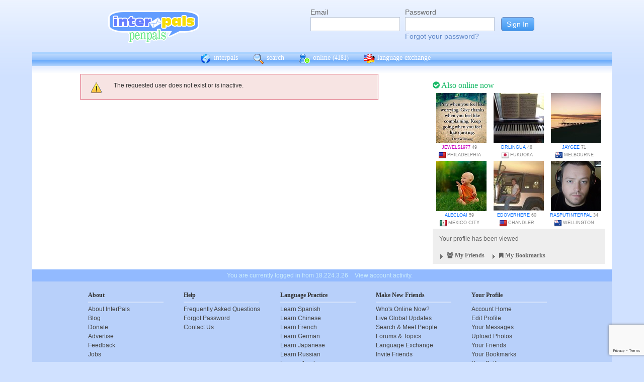

--- FILE ---
content_type: text/html; charset=utf-8
request_url: https://www.google.com/recaptcha/api2/anchor?ar=1&k=6Ldn6XYUAAAAAAkvX5N4XSTme3aMkwFq02-4vJw6&co=aHR0cHM6Ly9pbnRlcnBhbHMubmV0OjQ0Mw..&hl=en&v=PoyoqOPhxBO7pBk68S4YbpHZ&size=invisible&anchor-ms=20000&execute-ms=30000&cb=9uujfbyd9o5f
body_size: 48770
content:
<!DOCTYPE HTML><html dir="ltr" lang="en"><head><meta http-equiv="Content-Type" content="text/html; charset=UTF-8">
<meta http-equiv="X-UA-Compatible" content="IE=edge">
<title>reCAPTCHA</title>
<style type="text/css">
/* cyrillic-ext */
@font-face {
  font-family: 'Roboto';
  font-style: normal;
  font-weight: 400;
  font-stretch: 100%;
  src: url(//fonts.gstatic.com/s/roboto/v48/KFO7CnqEu92Fr1ME7kSn66aGLdTylUAMa3GUBHMdazTgWw.woff2) format('woff2');
  unicode-range: U+0460-052F, U+1C80-1C8A, U+20B4, U+2DE0-2DFF, U+A640-A69F, U+FE2E-FE2F;
}
/* cyrillic */
@font-face {
  font-family: 'Roboto';
  font-style: normal;
  font-weight: 400;
  font-stretch: 100%;
  src: url(//fonts.gstatic.com/s/roboto/v48/KFO7CnqEu92Fr1ME7kSn66aGLdTylUAMa3iUBHMdazTgWw.woff2) format('woff2');
  unicode-range: U+0301, U+0400-045F, U+0490-0491, U+04B0-04B1, U+2116;
}
/* greek-ext */
@font-face {
  font-family: 'Roboto';
  font-style: normal;
  font-weight: 400;
  font-stretch: 100%;
  src: url(//fonts.gstatic.com/s/roboto/v48/KFO7CnqEu92Fr1ME7kSn66aGLdTylUAMa3CUBHMdazTgWw.woff2) format('woff2');
  unicode-range: U+1F00-1FFF;
}
/* greek */
@font-face {
  font-family: 'Roboto';
  font-style: normal;
  font-weight: 400;
  font-stretch: 100%;
  src: url(//fonts.gstatic.com/s/roboto/v48/KFO7CnqEu92Fr1ME7kSn66aGLdTylUAMa3-UBHMdazTgWw.woff2) format('woff2');
  unicode-range: U+0370-0377, U+037A-037F, U+0384-038A, U+038C, U+038E-03A1, U+03A3-03FF;
}
/* math */
@font-face {
  font-family: 'Roboto';
  font-style: normal;
  font-weight: 400;
  font-stretch: 100%;
  src: url(//fonts.gstatic.com/s/roboto/v48/KFO7CnqEu92Fr1ME7kSn66aGLdTylUAMawCUBHMdazTgWw.woff2) format('woff2');
  unicode-range: U+0302-0303, U+0305, U+0307-0308, U+0310, U+0312, U+0315, U+031A, U+0326-0327, U+032C, U+032F-0330, U+0332-0333, U+0338, U+033A, U+0346, U+034D, U+0391-03A1, U+03A3-03A9, U+03B1-03C9, U+03D1, U+03D5-03D6, U+03F0-03F1, U+03F4-03F5, U+2016-2017, U+2034-2038, U+203C, U+2040, U+2043, U+2047, U+2050, U+2057, U+205F, U+2070-2071, U+2074-208E, U+2090-209C, U+20D0-20DC, U+20E1, U+20E5-20EF, U+2100-2112, U+2114-2115, U+2117-2121, U+2123-214F, U+2190, U+2192, U+2194-21AE, U+21B0-21E5, U+21F1-21F2, U+21F4-2211, U+2213-2214, U+2216-22FF, U+2308-230B, U+2310, U+2319, U+231C-2321, U+2336-237A, U+237C, U+2395, U+239B-23B7, U+23D0, U+23DC-23E1, U+2474-2475, U+25AF, U+25B3, U+25B7, U+25BD, U+25C1, U+25CA, U+25CC, U+25FB, U+266D-266F, U+27C0-27FF, U+2900-2AFF, U+2B0E-2B11, U+2B30-2B4C, U+2BFE, U+3030, U+FF5B, U+FF5D, U+1D400-1D7FF, U+1EE00-1EEFF;
}
/* symbols */
@font-face {
  font-family: 'Roboto';
  font-style: normal;
  font-weight: 400;
  font-stretch: 100%;
  src: url(//fonts.gstatic.com/s/roboto/v48/KFO7CnqEu92Fr1ME7kSn66aGLdTylUAMaxKUBHMdazTgWw.woff2) format('woff2');
  unicode-range: U+0001-000C, U+000E-001F, U+007F-009F, U+20DD-20E0, U+20E2-20E4, U+2150-218F, U+2190, U+2192, U+2194-2199, U+21AF, U+21E6-21F0, U+21F3, U+2218-2219, U+2299, U+22C4-22C6, U+2300-243F, U+2440-244A, U+2460-24FF, U+25A0-27BF, U+2800-28FF, U+2921-2922, U+2981, U+29BF, U+29EB, U+2B00-2BFF, U+4DC0-4DFF, U+FFF9-FFFB, U+10140-1018E, U+10190-1019C, U+101A0, U+101D0-101FD, U+102E0-102FB, U+10E60-10E7E, U+1D2C0-1D2D3, U+1D2E0-1D37F, U+1F000-1F0FF, U+1F100-1F1AD, U+1F1E6-1F1FF, U+1F30D-1F30F, U+1F315, U+1F31C, U+1F31E, U+1F320-1F32C, U+1F336, U+1F378, U+1F37D, U+1F382, U+1F393-1F39F, U+1F3A7-1F3A8, U+1F3AC-1F3AF, U+1F3C2, U+1F3C4-1F3C6, U+1F3CA-1F3CE, U+1F3D4-1F3E0, U+1F3ED, U+1F3F1-1F3F3, U+1F3F5-1F3F7, U+1F408, U+1F415, U+1F41F, U+1F426, U+1F43F, U+1F441-1F442, U+1F444, U+1F446-1F449, U+1F44C-1F44E, U+1F453, U+1F46A, U+1F47D, U+1F4A3, U+1F4B0, U+1F4B3, U+1F4B9, U+1F4BB, U+1F4BF, U+1F4C8-1F4CB, U+1F4D6, U+1F4DA, U+1F4DF, U+1F4E3-1F4E6, U+1F4EA-1F4ED, U+1F4F7, U+1F4F9-1F4FB, U+1F4FD-1F4FE, U+1F503, U+1F507-1F50B, U+1F50D, U+1F512-1F513, U+1F53E-1F54A, U+1F54F-1F5FA, U+1F610, U+1F650-1F67F, U+1F687, U+1F68D, U+1F691, U+1F694, U+1F698, U+1F6AD, U+1F6B2, U+1F6B9-1F6BA, U+1F6BC, U+1F6C6-1F6CF, U+1F6D3-1F6D7, U+1F6E0-1F6EA, U+1F6F0-1F6F3, U+1F6F7-1F6FC, U+1F700-1F7FF, U+1F800-1F80B, U+1F810-1F847, U+1F850-1F859, U+1F860-1F887, U+1F890-1F8AD, U+1F8B0-1F8BB, U+1F8C0-1F8C1, U+1F900-1F90B, U+1F93B, U+1F946, U+1F984, U+1F996, U+1F9E9, U+1FA00-1FA6F, U+1FA70-1FA7C, U+1FA80-1FA89, U+1FA8F-1FAC6, U+1FACE-1FADC, U+1FADF-1FAE9, U+1FAF0-1FAF8, U+1FB00-1FBFF;
}
/* vietnamese */
@font-face {
  font-family: 'Roboto';
  font-style: normal;
  font-weight: 400;
  font-stretch: 100%;
  src: url(//fonts.gstatic.com/s/roboto/v48/KFO7CnqEu92Fr1ME7kSn66aGLdTylUAMa3OUBHMdazTgWw.woff2) format('woff2');
  unicode-range: U+0102-0103, U+0110-0111, U+0128-0129, U+0168-0169, U+01A0-01A1, U+01AF-01B0, U+0300-0301, U+0303-0304, U+0308-0309, U+0323, U+0329, U+1EA0-1EF9, U+20AB;
}
/* latin-ext */
@font-face {
  font-family: 'Roboto';
  font-style: normal;
  font-weight: 400;
  font-stretch: 100%;
  src: url(//fonts.gstatic.com/s/roboto/v48/KFO7CnqEu92Fr1ME7kSn66aGLdTylUAMa3KUBHMdazTgWw.woff2) format('woff2');
  unicode-range: U+0100-02BA, U+02BD-02C5, U+02C7-02CC, U+02CE-02D7, U+02DD-02FF, U+0304, U+0308, U+0329, U+1D00-1DBF, U+1E00-1E9F, U+1EF2-1EFF, U+2020, U+20A0-20AB, U+20AD-20C0, U+2113, U+2C60-2C7F, U+A720-A7FF;
}
/* latin */
@font-face {
  font-family: 'Roboto';
  font-style: normal;
  font-weight: 400;
  font-stretch: 100%;
  src: url(//fonts.gstatic.com/s/roboto/v48/KFO7CnqEu92Fr1ME7kSn66aGLdTylUAMa3yUBHMdazQ.woff2) format('woff2');
  unicode-range: U+0000-00FF, U+0131, U+0152-0153, U+02BB-02BC, U+02C6, U+02DA, U+02DC, U+0304, U+0308, U+0329, U+2000-206F, U+20AC, U+2122, U+2191, U+2193, U+2212, U+2215, U+FEFF, U+FFFD;
}
/* cyrillic-ext */
@font-face {
  font-family: 'Roboto';
  font-style: normal;
  font-weight: 500;
  font-stretch: 100%;
  src: url(//fonts.gstatic.com/s/roboto/v48/KFO7CnqEu92Fr1ME7kSn66aGLdTylUAMa3GUBHMdazTgWw.woff2) format('woff2');
  unicode-range: U+0460-052F, U+1C80-1C8A, U+20B4, U+2DE0-2DFF, U+A640-A69F, U+FE2E-FE2F;
}
/* cyrillic */
@font-face {
  font-family: 'Roboto';
  font-style: normal;
  font-weight: 500;
  font-stretch: 100%;
  src: url(//fonts.gstatic.com/s/roboto/v48/KFO7CnqEu92Fr1ME7kSn66aGLdTylUAMa3iUBHMdazTgWw.woff2) format('woff2');
  unicode-range: U+0301, U+0400-045F, U+0490-0491, U+04B0-04B1, U+2116;
}
/* greek-ext */
@font-face {
  font-family: 'Roboto';
  font-style: normal;
  font-weight: 500;
  font-stretch: 100%;
  src: url(//fonts.gstatic.com/s/roboto/v48/KFO7CnqEu92Fr1ME7kSn66aGLdTylUAMa3CUBHMdazTgWw.woff2) format('woff2');
  unicode-range: U+1F00-1FFF;
}
/* greek */
@font-face {
  font-family: 'Roboto';
  font-style: normal;
  font-weight: 500;
  font-stretch: 100%;
  src: url(//fonts.gstatic.com/s/roboto/v48/KFO7CnqEu92Fr1ME7kSn66aGLdTylUAMa3-UBHMdazTgWw.woff2) format('woff2');
  unicode-range: U+0370-0377, U+037A-037F, U+0384-038A, U+038C, U+038E-03A1, U+03A3-03FF;
}
/* math */
@font-face {
  font-family: 'Roboto';
  font-style: normal;
  font-weight: 500;
  font-stretch: 100%;
  src: url(//fonts.gstatic.com/s/roboto/v48/KFO7CnqEu92Fr1ME7kSn66aGLdTylUAMawCUBHMdazTgWw.woff2) format('woff2');
  unicode-range: U+0302-0303, U+0305, U+0307-0308, U+0310, U+0312, U+0315, U+031A, U+0326-0327, U+032C, U+032F-0330, U+0332-0333, U+0338, U+033A, U+0346, U+034D, U+0391-03A1, U+03A3-03A9, U+03B1-03C9, U+03D1, U+03D5-03D6, U+03F0-03F1, U+03F4-03F5, U+2016-2017, U+2034-2038, U+203C, U+2040, U+2043, U+2047, U+2050, U+2057, U+205F, U+2070-2071, U+2074-208E, U+2090-209C, U+20D0-20DC, U+20E1, U+20E5-20EF, U+2100-2112, U+2114-2115, U+2117-2121, U+2123-214F, U+2190, U+2192, U+2194-21AE, U+21B0-21E5, U+21F1-21F2, U+21F4-2211, U+2213-2214, U+2216-22FF, U+2308-230B, U+2310, U+2319, U+231C-2321, U+2336-237A, U+237C, U+2395, U+239B-23B7, U+23D0, U+23DC-23E1, U+2474-2475, U+25AF, U+25B3, U+25B7, U+25BD, U+25C1, U+25CA, U+25CC, U+25FB, U+266D-266F, U+27C0-27FF, U+2900-2AFF, U+2B0E-2B11, U+2B30-2B4C, U+2BFE, U+3030, U+FF5B, U+FF5D, U+1D400-1D7FF, U+1EE00-1EEFF;
}
/* symbols */
@font-face {
  font-family: 'Roboto';
  font-style: normal;
  font-weight: 500;
  font-stretch: 100%;
  src: url(//fonts.gstatic.com/s/roboto/v48/KFO7CnqEu92Fr1ME7kSn66aGLdTylUAMaxKUBHMdazTgWw.woff2) format('woff2');
  unicode-range: U+0001-000C, U+000E-001F, U+007F-009F, U+20DD-20E0, U+20E2-20E4, U+2150-218F, U+2190, U+2192, U+2194-2199, U+21AF, U+21E6-21F0, U+21F3, U+2218-2219, U+2299, U+22C4-22C6, U+2300-243F, U+2440-244A, U+2460-24FF, U+25A0-27BF, U+2800-28FF, U+2921-2922, U+2981, U+29BF, U+29EB, U+2B00-2BFF, U+4DC0-4DFF, U+FFF9-FFFB, U+10140-1018E, U+10190-1019C, U+101A0, U+101D0-101FD, U+102E0-102FB, U+10E60-10E7E, U+1D2C0-1D2D3, U+1D2E0-1D37F, U+1F000-1F0FF, U+1F100-1F1AD, U+1F1E6-1F1FF, U+1F30D-1F30F, U+1F315, U+1F31C, U+1F31E, U+1F320-1F32C, U+1F336, U+1F378, U+1F37D, U+1F382, U+1F393-1F39F, U+1F3A7-1F3A8, U+1F3AC-1F3AF, U+1F3C2, U+1F3C4-1F3C6, U+1F3CA-1F3CE, U+1F3D4-1F3E0, U+1F3ED, U+1F3F1-1F3F3, U+1F3F5-1F3F7, U+1F408, U+1F415, U+1F41F, U+1F426, U+1F43F, U+1F441-1F442, U+1F444, U+1F446-1F449, U+1F44C-1F44E, U+1F453, U+1F46A, U+1F47D, U+1F4A3, U+1F4B0, U+1F4B3, U+1F4B9, U+1F4BB, U+1F4BF, U+1F4C8-1F4CB, U+1F4D6, U+1F4DA, U+1F4DF, U+1F4E3-1F4E6, U+1F4EA-1F4ED, U+1F4F7, U+1F4F9-1F4FB, U+1F4FD-1F4FE, U+1F503, U+1F507-1F50B, U+1F50D, U+1F512-1F513, U+1F53E-1F54A, U+1F54F-1F5FA, U+1F610, U+1F650-1F67F, U+1F687, U+1F68D, U+1F691, U+1F694, U+1F698, U+1F6AD, U+1F6B2, U+1F6B9-1F6BA, U+1F6BC, U+1F6C6-1F6CF, U+1F6D3-1F6D7, U+1F6E0-1F6EA, U+1F6F0-1F6F3, U+1F6F7-1F6FC, U+1F700-1F7FF, U+1F800-1F80B, U+1F810-1F847, U+1F850-1F859, U+1F860-1F887, U+1F890-1F8AD, U+1F8B0-1F8BB, U+1F8C0-1F8C1, U+1F900-1F90B, U+1F93B, U+1F946, U+1F984, U+1F996, U+1F9E9, U+1FA00-1FA6F, U+1FA70-1FA7C, U+1FA80-1FA89, U+1FA8F-1FAC6, U+1FACE-1FADC, U+1FADF-1FAE9, U+1FAF0-1FAF8, U+1FB00-1FBFF;
}
/* vietnamese */
@font-face {
  font-family: 'Roboto';
  font-style: normal;
  font-weight: 500;
  font-stretch: 100%;
  src: url(//fonts.gstatic.com/s/roboto/v48/KFO7CnqEu92Fr1ME7kSn66aGLdTylUAMa3OUBHMdazTgWw.woff2) format('woff2');
  unicode-range: U+0102-0103, U+0110-0111, U+0128-0129, U+0168-0169, U+01A0-01A1, U+01AF-01B0, U+0300-0301, U+0303-0304, U+0308-0309, U+0323, U+0329, U+1EA0-1EF9, U+20AB;
}
/* latin-ext */
@font-face {
  font-family: 'Roboto';
  font-style: normal;
  font-weight: 500;
  font-stretch: 100%;
  src: url(//fonts.gstatic.com/s/roboto/v48/KFO7CnqEu92Fr1ME7kSn66aGLdTylUAMa3KUBHMdazTgWw.woff2) format('woff2');
  unicode-range: U+0100-02BA, U+02BD-02C5, U+02C7-02CC, U+02CE-02D7, U+02DD-02FF, U+0304, U+0308, U+0329, U+1D00-1DBF, U+1E00-1E9F, U+1EF2-1EFF, U+2020, U+20A0-20AB, U+20AD-20C0, U+2113, U+2C60-2C7F, U+A720-A7FF;
}
/* latin */
@font-face {
  font-family: 'Roboto';
  font-style: normal;
  font-weight: 500;
  font-stretch: 100%;
  src: url(//fonts.gstatic.com/s/roboto/v48/KFO7CnqEu92Fr1ME7kSn66aGLdTylUAMa3yUBHMdazQ.woff2) format('woff2');
  unicode-range: U+0000-00FF, U+0131, U+0152-0153, U+02BB-02BC, U+02C6, U+02DA, U+02DC, U+0304, U+0308, U+0329, U+2000-206F, U+20AC, U+2122, U+2191, U+2193, U+2212, U+2215, U+FEFF, U+FFFD;
}
/* cyrillic-ext */
@font-face {
  font-family: 'Roboto';
  font-style: normal;
  font-weight: 900;
  font-stretch: 100%;
  src: url(//fonts.gstatic.com/s/roboto/v48/KFO7CnqEu92Fr1ME7kSn66aGLdTylUAMa3GUBHMdazTgWw.woff2) format('woff2');
  unicode-range: U+0460-052F, U+1C80-1C8A, U+20B4, U+2DE0-2DFF, U+A640-A69F, U+FE2E-FE2F;
}
/* cyrillic */
@font-face {
  font-family: 'Roboto';
  font-style: normal;
  font-weight: 900;
  font-stretch: 100%;
  src: url(//fonts.gstatic.com/s/roboto/v48/KFO7CnqEu92Fr1ME7kSn66aGLdTylUAMa3iUBHMdazTgWw.woff2) format('woff2');
  unicode-range: U+0301, U+0400-045F, U+0490-0491, U+04B0-04B1, U+2116;
}
/* greek-ext */
@font-face {
  font-family: 'Roboto';
  font-style: normal;
  font-weight: 900;
  font-stretch: 100%;
  src: url(//fonts.gstatic.com/s/roboto/v48/KFO7CnqEu92Fr1ME7kSn66aGLdTylUAMa3CUBHMdazTgWw.woff2) format('woff2');
  unicode-range: U+1F00-1FFF;
}
/* greek */
@font-face {
  font-family: 'Roboto';
  font-style: normal;
  font-weight: 900;
  font-stretch: 100%;
  src: url(//fonts.gstatic.com/s/roboto/v48/KFO7CnqEu92Fr1ME7kSn66aGLdTylUAMa3-UBHMdazTgWw.woff2) format('woff2');
  unicode-range: U+0370-0377, U+037A-037F, U+0384-038A, U+038C, U+038E-03A1, U+03A3-03FF;
}
/* math */
@font-face {
  font-family: 'Roboto';
  font-style: normal;
  font-weight: 900;
  font-stretch: 100%;
  src: url(//fonts.gstatic.com/s/roboto/v48/KFO7CnqEu92Fr1ME7kSn66aGLdTylUAMawCUBHMdazTgWw.woff2) format('woff2');
  unicode-range: U+0302-0303, U+0305, U+0307-0308, U+0310, U+0312, U+0315, U+031A, U+0326-0327, U+032C, U+032F-0330, U+0332-0333, U+0338, U+033A, U+0346, U+034D, U+0391-03A1, U+03A3-03A9, U+03B1-03C9, U+03D1, U+03D5-03D6, U+03F0-03F1, U+03F4-03F5, U+2016-2017, U+2034-2038, U+203C, U+2040, U+2043, U+2047, U+2050, U+2057, U+205F, U+2070-2071, U+2074-208E, U+2090-209C, U+20D0-20DC, U+20E1, U+20E5-20EF, U+2100-2112, U+2114-2115, U+2117-2121, U+2123-214F, U+2190, U+2192, U+2194-21AE, U+21B0-21E5, U+21F1-21F2, U+21F4-2211, U+2213-2214, U+2216-22FF, U+2308-230B, U+2310, U+2319, U+231C-2321, U+2336-237A, U+237C, U+2395, U+239B-23B7, U+23D0, U+23DC-23E1, U+2474-2475, U+25AF, U+25B3, U+25B7, U+25BD, U+25C1, U+25CA, U+25CC, U+25FB, U+266D-266F, U+27C0-27FF, U+2900-2AFF, U+2B0E-2B11, U+2B30-2B4C, U+2BFE, U+3030, U+FF5B, U+FF5D, U+1D400-1D7FF, U+1EE00-1EEFF;
}
/* symbols */
@font-face {
  font-family: 'Roboto';
  font-style: normal;
  font-weight: 900;
  font-stretch: 100%;
  src: url(//fonts.gstatic.com/s/roboto/v48/KFO7CnqEu92Fr1ME7kSn66aGLdTylUAMaxKUBHMdazTgWw.woff2) format('woff2');
  unicode-range: U+0001-000C, U+000E-001F, U+007F-009F, U+20DD-20E0, U+20E2-20E4, U+2150-218F, U+2190, U+2192, U+2194-2199, U+21AF, U+21E6-21F0, U+21F3, U+2218-2219, U+2299, U+22C4-22C6, U+2300-243F, U+2440-244A, U+2460-24FF, U+25A0-27BF, U+2800-28FF, U+2921-2922, U+2981, U+29BF, U+29EB, U+2B00-2BFF, U+4DC0-4DFF, U+FFF9-FFFB, U+10140-1018E, U+10190-1019C, U+101A0, U+101D0-101FD, U+102E0-102FB, U+10E60-10E7E, U+1D2C0-1D2D3, U+1D2E0-1D37F, U+1F000-1F0FF, U+1F100-1F1AD, U+1F1E6-1F1FF, U+1F30D-1F30F, U+1F315, U+1F31C, U+1F31E, U+1F320-1F32C, U+1F336, U+1F378, U+1F37D, U+1F382, U+1F393-1F39F, U+1F3A7-1F3A8, U+1F3AC-1F3AF, U+1F3C2, U+1F3C4-1F3C6, U+1F3CA-1F3CE, U+1F3D4-1F3E0, U+1F3ED, U+1F3F1-1F3F3, U+1F3F5-1F3F7, U+1F408, U+1F415, U+1F41F, U+1F426, U+1F43F, U+1F441-1F442, U+1F444, U+1F446-1F449, U+1F44C-1F44E, U+1F453, U+1F46A, U+1F47D, U+1F4A3, U+1F4B0, U+1F4B3, U+1F4B9, U+1F4BB, U+1F4BF, U+1F4C8-1F4CB, U+1F4D6, U+1F4DA, U+1F4DF, U+1F4E3-1F4E6, U+1F4EA-1F4ED, U+1F4F7, U+1F4F9-1F4FB, U+1F4FD-1F4FE, U+1F503, U+1F507-1F50B, U+1F50D, U+1F512-1F513, U+1F53E-1F54A, U+1F54F-1F5FA, U+1F610, U+1F650-1F67F, U+1F687, U+1F68D, U+1F691, U+1F694, U+1F698, U+1F6AD, U+1F6B2, U+1F6B9-1F6BA, U+1F6BC, U+1F6C6-1F6CF, U+1F6D3-1F6D7, U+1F6E0-1F6EA, U+1F6F0-1F6F3, U+1F6F7-1F6FC, U+1F700-1F7FF, U+1F800-1F80B, U+1F810-1F847, U+1F850-1F859, U+1F860-1F887, U+1F890-1F8AD, U+1F8B0-1F8BB, U+1F8C0-1F8C1, U+1F900-1F90B, U+1F93B, U+1F946, U+1F984, U+1F996, U+1F9E9, U+1FA00-1FA6F, U+1FA70-1FA7C, U+1FA80-1FA89, U+1FA8F-1FAC6, U+1FACE-1FADC, U+1FADF-1FAE9, U+1FAF0-1FAF8, U+1FB00-1FBFF;
}
/* vietnamese */
@font-face {
  font-family: 'Roboto';
  font-style: normal;
  font-weight: 900;
  font-stretch: 100%;
  src: url(//fonts.gstatic.com/s/roboto/v48/KFO7CnqEu92Fr1ME7kSn66aGLdTylUAMa3OUBHMdazTgWw.woff2) format('woff2');
  unicode-range: U+0102-0103, U+0110-0111, U+0128-0129, U+0168-0169, U+01A0-01A1, U+01AF-01B0, U+0300-0301, U+0303-0304, U+0308-0309, U+0323, U+0329, U+1EA0-1EF9, U+20AB;
}
/* latin-ext */
@font-face {
  font-family: 'Roboto';
  font-style: normal;
  font-weight: 900;
  font-stretch: 100%;
  src: url(//fonts.gstatic.com/s/roboto/v48/KFO7CnqEu92Fr1ME7kSn66aGLdTylUAMa3KUBHMdazTgWw.woff2) format('woff2');
  unicode-range: U+0100-02BA, U+02BD-02C5, U+02C7-02CC, U+02CE-02D7, U+02DD-02FF, U+0304, U+0308, U+0329, U+1D00-1DBF, U+1E00-1E9F, U+1EF2-1EFF, U+2020, U+20A0-20AB, U+20AD-20C0, U+2113, U+2C60-2C7F, U+A720-A7FF;
}
/* latin */
@font-face {
  font-family: 'Roboto';
  font-style: normal;
  font-weight: 900;
  font-stretch: 100%;
  src: url(//fonts.gstatic.com/s/roboto/v48/KFO7CnqEu92Fr1ME7kSn66aGLdTylUAMa3yUBHMdazQ.woff2) format('woff2');
  unicode-range: U+0000-00FF, U+0131, U+0152-0153, U+02BB-02BC, U+02C6, U+02DA, U+02DC, U+0304, U+0308, U+0329, U+2000-206F, U+20AC, U+2122, U+2191, U+2193, U+2212, U+2215, U+FEFF, U+FFFD;
}

</style>
<link rel="stylesheet" type="text/css" href="https://www.gstatic.com/recaptcha/releases/PoyoqOPhxBO7pBk68S4YbpHZ/styles__ltr.css">
<script nonce="D76aXvYazF8CtsYVSQwoEg" type="text/javascript">window['__recaptcha_api'] = 'https://www.google.com/recaptcha/api2/';</script>
<script type="text/javascript" src="https://www.gstatic.com/recaptcha/releases/PoyoqOPhxBO7pBk68S4YbpHZ/recaptcha__en.js" nonce="D76aXvYazF8CtsYVSQwoEg">
      
    </script></head>
<body><div id="rc-anchor-alert" class="rc-anchor-alert"></div>
<input type="hidden" id="recaptcha-token" value="[base64]">
<script type="text/javascript" nonce="D76aXvYazF8CtsYVSQwoEg">
      recaptcha.anchor.Main.init("[\x22ainput\x22,[\x22bgdata\x22,\x22\x22,\[base64]/[base64]/[base64]/[base64]/[base64]/UltsKytdPUU6KEU8MjA0OD9SW2wrK109RT4+NnwxOTI6KChFJjY0NTEyKT09NTUyOTYmJk0rMTxjLmxlbmd0aCYmKGMuY2hhckNvZGVBdChNKzEpJjY0NTEyKT09NTYzMjA/[base64]/[base64]/[base64]/[base64]/[base64]/[base64]/[base64]\x22,\[base64]\\u003d\\u003d\x22,\x22SsOZM8Oow6vDosOxJcOyw44bIMOKwrkAwohuwrfCvMKpKMKVwonDj8KXFsObw5/DjMOcw4fDumrDpTdqw75aNcKPwqbCnsKRbMKCw5fDu8OyBSYgw6/DgcOTF8KndcKawqwDdsO3BMKew5xQbcKWfRpBwpbCgMOVFD94N8KzwoTDhDxOWQzChMOLF8O1aG8CanjDkcKnDxdebngxFMKze2fDnMOsd8KfLMOTwoTClsOeexvCllBiw4rDpMOjwrjChcOwWwXDlF7Dj8OKwpM1cAvCs8Oww6rCjcK/[base64]/DqMKXwr/CkcOlCgLCvMKDw6bDjmYFwobCsWHDn8OTQcKHwrLCt8KQZz/DkkPCucKyLcKcwrzCqFdCw6LCs8OJw4lrD8K6D1/CusKwRUN7w7rCvgZIdsOawoFWa8K0w6ZYwpoXw5YSwo43asKvw6nCgsKPwrrDlMK1ME3DjEzDjUHCkBVRwqDChxM6acKFw6F6bcKCJz8pDwRSBMOBwpjDmsK2w4DCtcKwWsO4FX0xE8K8eHsjwq/DnsOcw6XCkMOnw7wiw5pfJsO7wr3DjgnDhHcQw7Fxw71RwqvCsVUeAXZ7wp5Vw43CgcKEZXQmaMO2w7g6BGBjwq9hw5UzCUk2wrzCjk/Dp206V8KGUT3CqsO1CWpiPnnDk8OKwqvCnzAUXsOow4DCtzF3C0nDqzfDoW8rwqlpMsKRw5rCv8KLCQEyw5LCoxzCtAN0wq8Lw4LCum4Afhc4wobCgMK4EsKoEjfCvG7DjsKowqzDpn5LbsKEdXzDhATCqcO9wppgWD/[base64]/CqcKraArDvcO8wqbCvS04dMO+ZcOJw4Qzd8O0w57DszgZw7vCtcO/[base64]/w4x/[base64]/DosKsw7LCqcO+w7hCLcOlAMO5EyRGNngnesK6w5ZdwoF8woUXw7Exw7Zsw4sqw7DDicOqADB7wrptf1nDhcKZF8KUw7zCscKhD8OqGz3DijTCjcK/[base64]/DqH4DwqvDvDnDiEZ1woLDgsKbGATDhhDCi8OGKTDDo0/CgMKyKMOZVcOtw4rDtsK2w4gEwqjCucONLgXCtj/CoTnCk1ZCwoHDmlQNQXEJIsO5QcK2w4fDksObBsOMwrMyMcOqwpPDtcKkw6/DtMKUwrfCoBvCgjzCi2VKFmnDtTTCsh/CpMOWD8KgUV0JE13CosOQC0vDoMOIw6/DssOQJwQZwpLDpyzDgcKAw55pw740IMKsFsKRRsKPEgXDtmjCusOZGk5Nw7hfwp1YwqPDvW0BaGEhPcOew4t7SATCr8K4asKUN8Kfw7RBw4XDjwHCr2/CsA3Dh8KlLcKiB1xYNBlsQMKyNMOTDsO7FEoRw6PCuVnDn8O6ZMKLwonCi8OlwpxyasKJwqfChQrCgcKjwonCqwNdwoV+w53ChMKHw5zCv0/DrDMfwpvCrcKkw5wqwqbDnRg4woXCv09sA8OpH8OJw4dCw6ZAw6jCnsOsRhlgw7p5w6PCg0vDum3Dh2TDsVs0w6ZSYsK4X0nDvzY3U0cgS8Kgwp3Cnj1Lw4/DjMO0w7rDsndhJEU+w6rDhFbDv3AFPChqbMKgw5c0WsOkw4DDmi01GsOlwp3ClsKIRsO6LMOPwoxkaMO3AxhpU8Osw6TDm8KEwq54w7kWT2rCoinDi8KSw7TDj8KgN1tZf2NFOUrDjW/CrmrDjgR2wqHCpEfChATCsMKYw6EcwrhEE0NEGMO2w53DkVEswojCuGpuwpvCoEElw5cMw7lTw4wAw7jChsOuP8Opwq1yOi0lw4/Cn1nCscOtE3J/wq7DpxITK8KpHAsGGSx/OMO8wobDgsKlIMK1w5/DsjfDvS7CmCsjw4/CuQLDkznDpsKNdn4+w7bDoxLDhn/Dq8K0X28EdMKYwq8KJTPCj8KLw6zChMOJasOnw4JpUAs/EDXDojHDgcOiHcKZLHnCtlp/SsKrwqpFw7l7wqnCnsOowojCgMKbBcOBbgzDv8OhwpbCvUBgwrY2U8Kmw4JID8OrCgjDl3HCvS0iPMK6ciLDlcKxwrfCqRHDlAzCnsKFeUVswpLCpQLCi2jCqz0oCcKLXMOUfUPDusOZwpHDpMK8IT3Cn3AyIcOgPcOwwqBAw5/CtsOabsKdw6nCnC3Cu1zCuW8JDMO+VC0xw4rClRtoSMO5wqHCk1nDszk3wpBVwqN5J1HCqgrDiVDDuwXDt2LDjjPCiMO+wpMfw4IDw5/[base64]/ChcOXwrjCm8KQw57CpsK7DcKTwo5ew5wBwr5dw5fCggdJwpHCsxrCrWvDskgKcMOAw4MewoMVMMKfwq7DgsK4DDjCoglzaBrCvsKGAMKxwr/CihrChWwFJcKcw7Rmwq9XNiQcw6TDusKJWcOyecKdwqEmwpvDiWLCkcKgHxDDlzPCrcK6w5lvOmvDkRRSwoEEw6owLW/DrMOyw6luLHjCu8KXTirDlHQYwrjDngrCqUzDhCwmwrzCpBrDoRVNAW1tw7rCsBjCnMK1USd3LMOtIFbDo8ODw5fDpirCrcK2QmV/w4JLwpVzfTDDoA3Dr8OFw6AJw4PCpjPDvipXwrzChAdtUEQhwocjwr7DqcOrw6UKw4VMJcOwSnhcDSNYdFnCvsKvw5w7w5cnw7jDvsONMcOEW8OAAHvCiUTDhMOHWS8RE0JQw5pyOWDDmsKrd8Kbw7DDvnbCscOYwp/DqcKGw4/DlwbCisO3Y0LDjMOew7nDrsK1wqnDr8OlMlTCm1LDq8KXw43Cv8OQHMKJw5LCqWwsDiU7Y8Oubm18ScO3GsKoK0VvwpTCssO/bcKJAWA4woDDvFMAwo8+X8KuwpjCi041w68KC8Kvw6fCicONw5HDiMKzKsKDXjJQUhnDuMO9w7UPwqhtQAMbw6TDqGXDj8Kww5/CpsOgwo3Cr8Ozwr8Id8KPCQHCmkbDtMOzwoV6JcOwfkfCujPCmcOiw4rDr8KdRBnCosKnLgnCuF0iXMO1wo3DrcK5w5QTCnBWa2jCp8KMw79necO+GEjDkcKraGHCtcOcw5ddYsKcNsKHZMKAAMKVwodPwpLCsS0FwqZJw6rDnxQZwo/[base64]/Cr8O6ecKyw6dtwo3CjGJqNsOcHMKNQkLDnUcGMjvCukzDocO8wr5DSsK9VsKBwpllSMKCCsK+w7rCkXXDlMORwrAqe8OyUDwpYMOJw7rCusOHw7rDh0duw4hOwr/[base64]/DpmgSYMKIwrvDqsOvXsKEwr14w59WK07CssK2HQZ/ABLCqAfDiMKrw7vDmsO4w4rDq8KzccKHwo7CpQLDnx3CmF8yw7bCtMKlUcK7E8OOIEMbwrZuwoEMTRLDqDxdw4DCrAnCl1N4woTDsA/DpkcEw53Do3hcw4MQw7PDu0HCmRIKw7fCuU9GFlJTcV/DgzgDPsOhTn3CicK8WMOMwrBVP8KfwojChsO9w5DCuhbDnX1gFmEnEWp8w77DiyEfXiHCuHhSwqXCk8O7wrdTHcO8wrXDlUgwC8KPHi/CmkLCmEMQwoLCmsKiAwtGw4HClA/ClcO7BsK6w7g5wrolw5YvTcOdTcK/w5jDkMKxEQhVw5fDmMKFw5oKdsOCw4vClh7DgsOywrkSw4LDisK7woHCn8O7w6nDsMK7w5NXw7jDvcOLamMabcKkwqHDrMOOw44JEBcYwolUH0vCkwTDhMOwwovDsMKlXcO4RCvDtSwPwrUkw6sDwpbCjDrDi8O5ShjDnG/DhsKVwprDvx7DpH/CjcOzwolIHFPCqHEYwrJCw5dYw4VaJsO5Cxxyw53ChsKPw6/CnRnClwrCnDfCkkbCnT9/RMOYJgR/[base64]/Ds10rw5nCqcKiK2dow4J+wqdcw6fCjMOSw6vDq8OVcDRRw68cwqZMRSHCqcK9w4oSwqh8w69OahrDt8KJLiwFVjDCrMKBN8OrwrPDksO1IMK4wogNNsK8wr4wwpDCt8K7Sl0cwqUxw5glwrkqw4/CpcODFcKXw5NlIFfDp10jwpRIa0Yhw641w5XDu8K/w6TDssKew7kCwpVeEX3Dm8KPwofDrmDCscOVV8Knw53CtcKpWcKXN8O3CS/CosK3R1vChMK2KMOxNX3Ch8OeNMOEw5pVAsKww7XDsWNswo46bhUHwp/[base64]/DocKHak0Oaig4BxvCnsOTYsOfw5V2M8Kjw4xkRXrDuAHCgW/Cm27CjcKxYg/DssKZFMKJwrx5XcKMKE7ClMKKFnw/SsKzZihQw681Q8KwV3bDn8KvwqfDhRZva8OMbisXw70Tw4/DmsKFEsKEVsKIw5ZCwpzCk8Krw5/CqiITO8Kvw7lPwq/[base64]/DocO4w69+w4QyTQ7DhigAwo1iwrNiGlp8wpTCtcKrMcOuVVrDvG0RwovDscOjw5zDpl9kw5bDjMKefsKOL0lnekTDhGlQPsKdwq/CpxYSJUZ7U13Ctk7DqjgjwrAGPWPDoTPDm3cGZ8Ocw7HDgkrCgcKeHHJEw5U6ICVsw47DrcOMw5h4wpMZw7VtwrDDky5OKw/[base64]/[base64]/[base64]/DizrCuwvCglfDojjDpXXCk8Obw79uwpRGwrd4WgbDkcOnw4LDpMO5w63ClH7CnsKuw4d+Kxgzwpknw7UlYivCt8OzwqsEw6pcMjLDp8KDT8K+dH44wq8RGXfChMKfwqfDusOcYl/CnAfCvMOiV8OaOcKzw5LDncKIOU0WwrTCoMKaU8KuADTCvGPCo8Otwr8qC0jCnTTCjsO9wp7Dr00hb8OFw7UMw7h1wpQOZURXCTgjw6zCqDIhC8OWwo5Awo5nwrXDp8Klw5TCq1Y+wpMPwoI+b0grwrRcwp0rwo/DqRIJw7zCq8OhwqUge8OXRMOjwo8UwrvCrR3DqcKIw7fDqsK8wq0EYcO7wroMccOAw7fDhcKEwoEfc8KOwqt9wonDrzHCgsK5wpNJB8KES2Bfw4jCq8KIOcKSP3dqYsOuw7xZUcKRe8KGw5cidCUOb8KmFMOIwp4gD8OvSMK0w5Jew6fCgxLDpsO5wo/CqlzDh8KyLW3DuMKUKsKGIsOPw4rDuQxDEMKUwpHChsKZBcOtw7wQw7fCq0sAw5ohMsKkw47CnsKvW8KGGTnCukcUKhlCcXrCtjzCs8OrP1cdwqHDtkdywrzCscK+w7XCvcKtO3PCoibDjwPDrUpkOcOYJzIJwqzCjsOkM8OdB0UtTsKFw58yw5/Do8Ohb8Kxe2bDhAjCh8K+bcOqJcK/w6kSw5jCtgokAMK5w7AZwptKwrFfw5B0w5wTwrHDjcKUWTLDr3B4bQfDllDDmDIVXToowqYBw4jDvsOxwpwiCcKyG29cNMOKGsKea8KkwohEwrFLW8O7KkFhwrfCvMOrwr/DnB16W1PClT9fCsKCcWXCs1fDsjrCiMKiY8KCw7/CocOTecOhXhnCjsOQwrBqwrMJWsOiwonDgB/CrsKBRAlUwpIxwrzCkljDniDCvHUjwrhPNz3CiMOPwprDmsK7YcOzw6nCuAXDmhpbYQ7CghB3YFhWw4LCmcOKNsOnw60sw6nDn1vCkMO3QV3Cm8Otw5PCvl51wotbwpfCtzDDiMO1w6gvwpoAMAPDtgXCncK7w4Eew57DgMKiwq/Ci8KaKwU5wprCmD1sJHDCkMKyCcOYZsKuwr1ORcK5KsOOw78KLA9sHgVmwqHDrGPCi0wDCMKjSW7DjMKOK07Ct8KLB8OFw6VCKH3Cry90ShjDg0tqwpIuwq/DoXUEw7wbI8KqClMzQMOSw4QSwpBzVxATX8Oaw7kObMKMVMK0YsKoRiTCv8Ojw7Bjw5/[base64]/[base64]/wpkJGzzCgsKICQxmEUFjDTjCm0Frw6LDs8OyEcOhfcK3aR0pw6UFwoHDrMOSwrMEE8OPwpoAW8Oow7khw6MPCAo/[base64]/K2LDpMOCBsONw6jCglYXakBAJGgDGxAcw5LCiCxVT8KUw43DhcOXwpDDnMKNS8K/wrLCsMORwoPDgyJCKsOJVxXCksOIw50Ow6PDn8KyP8KcOTbDnRbCk1Njw7rCqsKOw79OBmgqIMOgbFLCucKgwqnDuHtKYsOGUTnDh3NHw5LCo8KZbD7DrnBbw7/DiC/[base64]/DnhsYw6UrFBxXVRdXworCmMODw4PCj8OJw5TDlVnDh0QRP8Knwq17a8OMKRrCmDh4w4fCmsKBwpzDpcONw7LCkTfClB7Dl8OJwrQ2woTCtsOET2hof8Kdw4zDqC/[base64]/asKmdXMvSWsJwq1DwqXCi8K6eDkoTcK2wqnDhsOdGcO6wprDocKwGkDDqkB6w4sCG3tEw71aw63DicKYCcKGciYUa8KfwpsBZlpRemPDksOkw4gRw5PDhgnDggs6LXhhwo5rwp/DscOwwqsYwqfClDjCgcOXKMOFw7TDtsOUdCPDvAfDhMOSwq5vRg4GwoYCw7F1w7nCv0vDtWsHIsOaMw5hwqjCm2rChsK0I8OjEsKqOMKaw6PDlMKjw7I/[base64]/LMOnBEPDjsKuLU7CnMKRPcKdFTfCn1jCjMOVw7nCk8KUIzxXw4Zdw5FBJ156EcOcDMKtwo/CpcKnK3fDgcKXwqldwrgxw5VDwrnDqsOccMOIwpnDh0XDt0HCr8KcHcK/Ixodw4PDg8Kfwq3DljBow4fDu8KSw6ZqBMKxJsO1JcKCeSRecsOow63CpW4kUcOhVEQ0QyLCu2jDrMKwJ09tw6/DgHtmwqFiC3DCoBhLw47DgSHCslglNWtkw4nClGxSe8OywoEqwpXDhiIFwr7CtA9zNcOeXcKMRcOrAsOTZWLCtC4Fw7XCiCLDnAdAacK1w5ciwrzDrcKMWcO/I17CqsO2csOQTcK/wr/DisKnMhxXN8O5w7XCkVXCuVgWwrcfSMKQwoPCk8K+GRZdb8OHwqLCrVYaAMO2w6LCoF3DuMK4w49+Z2Bgwr3DllLCi8OMw7gtwrPDusK7wp/ClHdYWE7CvMOMM8KqwoPDscO8wo8Nwo3CrcO0ASnDlcKhRCLCv8K5ejLCsyHCnsObWRzCtDzDj8Kkw4JmMsOXaMKSDcKeJRnCuMO+EMOmIsOHbMKVwpfClsKIdhRBw4XCvsOiK03CssKCOcKfJMOpwpw9woZtU8K2w5TDp8OMRMOwOSHCuxrCs8O1wp4gwrlww69mw5/CtFbDknvCozzDtSnDksO8CMOPw6PCsMKywqjDrMOfw6vDtnEkLMO9T3/DqVwBw5bCqjx2w7tnHXPCuBLCh3vCn8OFd8OgDsOKeMOQdxRBJlkwwpxRO8Kxw4LClFcAw5Q6w4zDtsKOQsK2w4ATw5vDhhPDnBIVESbDoXPCty8Rw7pmw6R0ZWLCjsOQw73CosKzw4Mkw5jDu8Oww6RmwpEsF8O7DsOeNMO+WsOew7/Du8OOw4nDqMOOB1Blcy1Ew7jCscKZNWfDllZtNsKnIsOHwq3DsMKWDMKMB8KvwozDp8O0wrnDvcOzfip9w65lwpw9FMOIW8OTTcOXw6BkB8K0J2/[base64]/DusO7w4gRwrDDqsOmwr4Fw7lqw4bDjijCrcKbFgfDnW/CsGhNw5LDgsKGw41bd8Kbwp/Cr3M0w5fCgsKowq5UwoDCtlV6OcOeRCXCiMKyO8OVw7QZw4czLXLDocKdKxjCrWJTwpM+UsOiwp/DlgvCtsKAw4F8w4bDtx8Uwp8ew7/DoDTDrVzDocKPw67Cny/Dt8KTwqzCvsOawqEqw6vDjC9uUEBuwopQPcKCMsK3dsOrwo96FA3ChmfDuS/Du8KNJm/[base64]/w6xqMsOpM24bw77CnmEZPyzCscOgXsOEwrREw7rCqcKybcORw6TDq8KIbiHDmsKUJMOAwqDDtn5mwooywpTDiMKdZUgrw53Dv38swobDhh/Ck3l6U1jChsORw6nCiygOw43CnMKmd0xNw5HCth83w6LDomUCw5PDhMKIY8KOwpdKw6l5d8ONEi/DhMKsfcO6SjzDn04VFEJpZ0vDtm49PXbDqsOSUE0Bw5tNwpcBGV0YAsOvwqjChHbCn8K7ThHCp8K2BF46wqwVwplEUcKSbcOTwrsxwp/CtMO/[base64]/DmMKgQRDDkz9rFjLDn8KESCcnOTPDv8OACgxkS8Khw5hiMMO/w57CoD3DlE1Aw5t9AEl8w6tHWn3DqV3CsCLDvMOhw7LChyEdIF3Co1Axw4bCucK+J2J8NmXDhjU5VsKYwpTCrUTCix3CocOewrLDnxPCq03ClsOKwqfDp8OwacKgwrgyDTcBQUHCo0HCnEp8w4vDuMOiVR80PMOSwo/[base64]/Dqk/CkQHDrMK2wpFIw7NALUxewonCrcK/[base64]/Lhd6w5zDhcOATFrDk8Kqwp9LUMOdw78YwqnCtC7CqcOceCZvNTJhYcOORGYiw5vClQHDhm/Cm07ChMKfw4TCglhWVVAxwpHDlWlTw5piw6cgNcO5ASTDvcKBVcOmw6pWY8OdwrvCjsKkeDvCiMOWw4ZJwqHCgcOCUFsyD8KGw5bDl8Oiw61lDE9CSS5TwoLDq8K3woTDr8OAXMO4MMKZwpzCmMO/[base64]/CvsOkw6oFwrjDtcO6ZFNHbsOcYkTCvTPDucKDaVNyCWPCnsKaOh92WQIlw7oRw5vDqzXDksOyF8O6axDDiMKaLQPDqsObJEFpworCpgPDn8Odw5bDtMKswo9pw7fDicOJJg7Dn1XDm2U/woM4wrDCli9ow6PCgj7CmD11w43DmgQDLMO1w77Cuj/DgBZewrY9w7zCq8KOw5RlA3w2A8KdG8K7BsOWwrN+w4HCn8K/w7k0KwU7O8KNChIzJyMCwpbDsmvCvxdgMDs4w4HDnAsdw4fDjFVuwrzCgy/DkcKifMKcX31IwrnDk8Otw6PDiMO3w57CvcOJwqDDn8OcwpzDokPClWsWw6MxwqfDrEvCusKrBFk0ECEow7QWI3ZiwpYFIMOxMHxWTirCusKew7zDncKGwq5vwqxWwoxmYmDDrGDDoMODDGVnwoNdQsOlc8KBwq8/XsKOwqIVw7tPKkY0w54Dw5AJeMOYKT3Csz3ChCxFw6LClcKuwp3ChMK8w7bDkhvCkD7DmMKEe8Kuw4TCm8OQIcKVw4TCrCJxwoEWN8Kpw7EAwqJjwpLCscOjMMK1w6BlwpoaXTDDoMOuwrjDuDcowqvDs8KxOMOXwo4DwqfDm0/DgsKqw4DCjMKkM1jDqCHDk8K9w4Y0wrPDmsKPw7lTw4MYXHnDgGXCokHCh8O6EcKDw59wGTjDqsOJwqRsPDPDrsKLw7nDtGDChsOfw7bCm8OYUUpbT8KOESnCpMOnw6ceKcOpw5dFwq4Hw7/CtMOYCWrCuMKGVBkeXMOJw651PQ5nNgDCklvDtikMw4xtw6VQfiNGL8O+w5QlJAvCnlLDmy5MwpJgfy/DisOmfVDCvsK9XVnCv8KZwrxkFUcPaAEtWjDCqsORw4rCuWvCs8ORbcOhwqw9wpc3Y8O0woB6wonCi8KFHsOyw5Zmwp53S8KkFcOrw7QPDcKUIsOzwosLwpInSjZvVlUtX8KlwqXDrgTCqVY/[base64]/Dj8KTwpYiTDzClm3DkmggwqZWwqHCrsO5Ox7DjsOxNxbDhsOFHMKOYQ/CqB1Nw5dDwpzCmB4XSsKLOAJzwqsfaMOfwrbDnEHDjUTDlCvDmcOEwrnCkMK3Y8O3SVsMw75EVUxFaMKga0XCn8OYE8KXw51CPHzDg2ItGnLDt8K0w4QYUMKNayd4w68KwqVRwp03wqzDjG/CmcKMegoEQ8KDX8O2dMOHfAxMw7/Dr0gow4FgdiHCucOcwpFgcUp3wogGwoDCl8KpIsKqAS8oZFzCncKEFMOKbcOCQ1YFBFfDhsK7TcO3w6PDkCjDn35hfXjDkgMWJ1wJw5PClxPDixzDoXXCrMOiw5HDuMOnAsOYDcOgwowuY1xEOMK6worCo8OwYMKkME5YFsOQw7lpw5nDomhIwr7DncOWwpYWwqhgw5/CuAXDgmLDnR/[base64]/ZX7Co8O7N8KQwpXDhsOGCS4FTkQNw7nCoBEIwq/CrcO7w7vCuMOQAHzDkXJqWnMaw5TDjMKucDZmwo7ClcKiZUs1S8KQNihkw7gqwqtTQcOLw6FswqXCrxjChcKPPMOIAgQlBVkYWMOrw7I2a8OOwpA5wrwBTUQzwr/DjGFDwpTDr1/DpsKfAcKlw4VZbcK2MMOadMObwozDt1thwq3CocORw5Ybw6fDisOzw6jCh0PDi8OXw4Q8PSzCmsOHdgtAE8KZw5k8wqQwPSAdwq8bw6EVbm/Dih4XJ8KSF8OudsKgwpkXw7gnwrnDpl5YYGjDr1k/w7JdFjl1HsKEw6vCqAssfUvCiV3CusKYG8OAw6fDvsOUEjANPT1abAnDlzbCtQDCmS8nw71iw5lKw6xVfBYTGsOsI154wrJzPy7CjsKZKmnCrcOMV8K0b8OqwpXCusK/wpQCw6JlwooZWsOHc8K9w7LDjsOVwoo4BsO9w5NPwr/CtcOhP8OuwqNPwrUWQVJiGyMkwoLCrMKvXMKnw5oEw4jDg8KDOsOOw5XCkmbCiijDpTcXwo4mJMK3wofDpMKDw6fDlhzDkQx4G8KlUwVHw4XDj8KsYcOqw6pcw5BNwr/DsVbDo8O3AcOzSnpxwq0Rw4E0cjUywrVgw7TCthcpw496ZcOTwpHDo8OQwotnRcOBQUptwqcwHcO+w47DkyTDkEk8LStswpYBwr/DhcKLw4HDs8KTw5DDncKjJMO3wrDDkFgFMMKwYsKgwqdew6PDjsOscmTDhcOuBgvCm8ODeMONDSx5w4PCgg3DslrCgMK/[base64]/Cn8KXXEnDmcKHDMKid3zCjAJrEnjCtyLCikJWMMOOd0l7w73DoVbCgcOhwq9fw4xzw5XCmcKJw6hwM2PCvcODw7fDlGnDpcOwZcOew5vCilzClhbCjMOJwo7DrBB0M8KeNQ3CgxPCq8OPw7bCvUw2VknCijPDj8OnD8K/w6HDvSDCunfClhxjw6bCu8KoTXPChDgKRhLDnsOvWcKqE1XDhj/DiMKdbMKtGMO/w4HDvkQIw7XDqMKoFyobw4XDmi7DgHF1wqkWw7HDslFWLCHDuDbChFwNKmfCiADDv1DCugvChApMOzZEM2rDkxoLEUJjw6ZbaMOEXHYHQlvDhUJ/wp9oXsOwfcOxfnYwS8OjwpnCokZAbsOTdMOydMOqw4low6ZZw5zCnHwYwr9LwpXCuA/[base64]/CvTzCphPCmhLCqVDCiHIBb1IZwo8aw4bDr1ZvworCpsO1w4bDhsO5wro/[base64]/CkW3CpW49w5TDlCJFfcKnw7nCrkFuwoIfJcK2wotZOg9meB1IZcK6bXc/ZcOqwpMoVWU9w4pVwrbDnMK/[base64]/wrpwVAbDg3EIw7UlwrDCtjk4JsO6Y07DrsKLwqcgbVRUNsKjwphSw7nCscO5woFjwoHDpyIWw4BaNsKuUcO5wpRTw7HDsMKCwoTClHNMOlLDkFFrE8OPw7vDv0UwKcO+NMKLwqPCgUdTNgXCl8KWDyLCmQgkIcOZw6rDpMKdVWPDiE/[base64]/[base64]/wrXCgcOSAMKWIHbDlSdxw4pSwqrCmMKiXGPDvEckEcObwq3CqcOQacKqwrTClRPDlE9IXcKtRRlfZcOPfcKawpgpw7sNwrvDhsKUw4HCm3QXw5nCnEs/QcOmwqYhEsKiJUg3a8Ogw6XDpMOyw7jCuHrCnMKQwofDnF/[base64]/DkcKewr56w70XA8O0woLCvHluKcKVwq1DaknCgSBNw6zDoxbDj8KDBcKpCsKhP8Obw7QSwqbCpsOiCMKLwpfCrsOnWXURwroXwq3Dm8OxT8OvwoNFw4LDgcKowp0IQVPCsMK6f8KiNsOdN3gCwqIobXdmwpzDocKJwp42SMO7CsOxOsKLwqPCpH/Ck2wlw5rDu8O8w4zDgT7CqmxHw6UkQGrChwx3YMOpwopVw4PDs8KLYEw2H8OJLcOCwq3DhMKkw4nCk8KrMQLDkcKSYcKzw7XCrSHDucO1XExUwr5PwrnDu8KKw4kXIcKKOX/[base64]/[base64]/F3gWU8OXwrTCssOnT8Ksw4M0GsOuw60BcETDiEzDl8OcwqpEasKXw4MdOhFZwp8fA8OoGsOzwrQ8YsKvK24Bwo3Cq8KjwrpowpDDhsK0B37DoEXCn1I5DsKiw7YrwpbCkVIfSGBvJlQ7wqUoBVgWD8OJIhM2FX/ChsKRMsKPwrbDvsO3w6bDsC8bG8KJwpbDnzxIE8OUw5sYNXPCgApYfVo4w5XDqsOuw43DsUDDrCFhEsKAUnwEwp/Ds3ZOwoDDmjrCg19gworCrgcfLyLDv1p3wqLDkkbDj8KYwoEsfMK/wqJkLwjDiT3Dk0F2C8KYw5Mre8OZBBRSEDt5EDzCj3MAGMKyE8Kzwo0cMDgswogUwrTCl0FZBsOqecKGVhHDiz8Td8Oew5LCuMOZMsOIw7FGw6HDtAMbOlAHEcO/FWfCk8Odw7wUP8OhwoUyUHk7w7vDjsOkwr3DksKwEcKvw7AUUcKCwqnDuy3CvsOEPcKRw5wxw4XDqzk5RS7CksOfOEB1O8OWP2YRAjvCvTfDq8KDwoDDmCgCYB9zB3nCicODbsKwfAgewrk1AMO/w59/[base64]/DvsKIO33DoWM7IGfDicKGwqoJTcOdwr49w59GwqB1w6DDg8KBecOlwrkjw4J3WcKvBMKuw7jDiMKFJUR3w5jCqVs6ek1QQcKWTCIxwpnDvFbCkyNEQMKATMKGcH/CuVjDlsOVw6PCusO8w7wOOF7CmjVTwrZGfjwlBsKkZGwqIkPClndFcVZUbEZ7fmIHLQvDlxkOVcKBw4t4w4jCmcOIIMO8w54dw4ZwU0fClsKbwrcaAALCnCs0wp3Dr8K+HMKIwrd0C8KPw43DvsOvw7XDgDDCg8KOw5V3YDfDrMKLaMOeL8K+fAdnMgVkLx/CiMK9w4/Chz7DpMKRwrlFHcOJw4xbG8KZe8OqEsOBAXzDoxTDrMKSMk/[base64]/DucKIWi1fw73DocO8w7o9wrJ9GnAoakZNc8OMw6lGwqo0w7DDgXJZw4wrwqhCw50Dw5TCk8KsDcOAKF9GB8KLwodQMcKZw53DmMKdw4JHJMObwqlEL0N9bMOha2LCu8KywrdOw6dUw4HDuMK3DsKZdlzDpsO4woYHNMO/[base64]/DjApSw7s6KEvCm0lnO8OBw41Zw7rCmcOkb8OKFQvDtnV9wpfCssKkbF5bw5zCiHACwpDCkl/DosKTwoESeMKMwo1HS8KoLEzCsjxOwpgRw7wUwrTCh27DksKwelbDiyjDgR/DmCrDnUJxwpQAdU/Ci3PCoFMvKMK9w6fDqsKiVwLDohdPw7vDlMK5wrJSKmvDi8KbQMKoDMOTwqlpPE7CtcKLQCDDucK2P34cSsOzw7vDmUjCjcKywo7Cvy/ClUddw5/DvsK8dMK2w4TCvMK+w73Cs07Dpy8dYsOEBz7Cnj3DoWwGHsK4LjQzw5RLEDMLJMOZwpDCtMKFecKow7vDskYGwoQzwqDClDnDicOewp4zwrDCuE/DiSbCi0wtRMK9KgDCulPDmjXCkcKpw743w6zDgsOqKAbCsz1gwqIfZsOAVxXDvS8YGGLCisKBAFpawqU1w4xHwoNSw5Y1a8O1OcKZw54WwqwOCcK1VMO1wqYXw6PDm1pcwo51wr/DhMO+w5zDlBZ5w6TDu8OmP8Kyw7nCosKTw4YbSREROcOOCMOLNRRJwqABC8O0woPDmj0WGS7Ct8KowrR7HsK2XlfDqsKYMEVvw7ZfwprDlGLCpHxiKgrCrMKOKsKKwpspdiB5GwwGRMKvw4F/PMOeFcKpRj1Iw5rCkcKCwqQkFH/ClDfDucK6EyVUaMKLPQbCrGrCtWRWTx42w6vDt8KKwqzChHHDlMOTwpA0CcKiw7rDkGzDgcKLScKlw6UZBMK3w6jDu1rDnkTDicK6wqzDkEPDj8KzQ8O6wrTClm43AMKYwrBJV8OoQhp7W8Kmw5wRwp5bw4vDmHsEw4XCgTJtMlsYIsK2JS8QCn/[base64]/fcODRcOuw4/DgcOrbxbCq0DDs8OFw4vCrmTCgcKRwoJHwolBwqMjwqNubMO4XXvDlcOofU0KD8KBw48FQ10ewpsMwrfDr3VIWMOdwrAuw7RKNcOpecK2wojDgMKcTWbCpQjCgl3Dh8OAFMKkwrgnLH/CjyzCocOVw4XCicKBw7/Cg0HCrsOPwovDksOMwrDDqMOtH8KIXUgOHgbCgcOOw67DohpDehNDGMOGfDcawrHCnRLDpcOAw4LDi8K+w7rDpxLDhxwtwqXCjwPDrHgtw6zCscKheMKSw6/DkMOow5xMwo1Zw7nCrm15w6FNw5JNU8K1wpnDsMOKOsKSwpbCiQvClcOywojCisKTX2zCi8Olw6ECw5Row4s9w4Qzw4DDqhPCu8K1w4PChcKJwp/DnMOPw41HwqTDlyfDhi0TwpfDqnLChMOyQFxZRCPCo0bDoHdRJVFOwp/[base64]/wp5pw7BjAcOTw6jDghAqwrjDuWXDoSBfZXI0w7otf8KjAMKYw6ICw7MuNsK+w7DDsU/[base64]/CpX/[base64]/EMO9w58jNcKFw5bDq8KPNcONPnUhwqfDi3bClMOTLDzCj8OBfUcUw4nDu1fDskHDpV0Wwp5twoAPw45lwqDDug/CsjfDrQFfw7knw7kJw4/CnMKWwq7Ch8O2AVTDosOSZjcFw7ZZwrNNwrd7w4ojJXVjw6/DgsKRw6LCncOAwoJidRQowrVEcX/CpcOnwonCg8KywqAvw709LXJIJQdwPFxxwoRswonChsKAwqbCpxDDiMKUw47DhmFrw7gxw5J8w7XCi3nDhcKXwrnDocO+w6DDohoFFsK0XsKmw55LXMOnwrbDiMORFsO4RMK7worCqHs7w59Lw6XDv8KvMcOoUkHCpcOcwrZhwqzCh8O1w5/DkiUBw7/[base64]/P8OzwoTDsxQ1TRVHwo3Dr8KBwpVOw4TCi1LClSrDu1pYwozChH7DlTTDnVwIw6UTOntwwpfDmHHCgcKww5zCngzDqMOKKMOCLcKjw6ssdHwmw79Ew6k6dR7DpG/CvFHDlW3CnRLCrsK5AMKCw5skwrrDjkTDl8KWw6p1woPDhsOqEjhuL8ODF8Kiwr8Dwog/w78nc2XCnQbDsMOuWxjDpcOQM0xEw5lOcsK6wrUfwot9JHMRw6DDu07DuzHDl8OaAcOTLUrDmCtARcKHw77DvMO2wq7CoBt7OUTDhWXClMOAw7/DtD/[base64]/DnMK8VQDDvsOhwpATLcKTw4jDkcOHw6vDtMKHcMOEw4pcw6lLw6bCjMKWwoDCv8Kkw7fDlMKNwrfDhUt/CT3Cj8OPdcKmJFFKwpd/wr7CgsKIw4jDlm7Cl8Kcwp/ChChNMm4IKU/CnUrDgcOAw4VhwosdFsK2woXCg8O9w54jw6F8w7kZwqx8wqFlCsO4WMKmDMObWMKcw5gQTMOLXsOlwp7DgSrCosOuDXTCpMOpw5hlwrVNX1EMYirDiEZswo3Cu8O8SnkwwpXCvBfDqS45aMKQQWNkeiUyHsKGXBRJEMOaCsOddk7Do8ONcXPDuMKOwpBeXU/DoMKAwojDoBLDr3PDhityw5/[base64]/Doig+Sg5/[base64]/CjjHCgCLCqjTCkzlLIsOzf8OMw5wJOhoQQ8OnwrrDqWsFQcO3wrhPIcKpasO+wpxww6c7w7AHw4TDmWvCpMO/VsOSE8OrKBjDv8Klwpx9AmrDu1I6w5AOw6bDuGkVw5ZkGkBlbFzCqzUUH8K+JcKww65XTsOkw6LClsOZwoU1HwfCqMKNw43DtsK3W8O4WwBmOFAgwrI0w5Qhw753wrXClAXCqsKCw7MuwqBDA8OQagTCsDVUwq/CgsO9wrbDkS/CnnsdcMK1ZsKvJMOjWsOFAVXChj8DOhARenzDsh5WwpXCsMOtQsKiw60RasOcIMK0DsKddUlsXmdKNirDtW8Mwr9sw7rDgEJvcsKsw4vDiMOrMMKew6liHGcYMcOdwrHCmzHDgzbCl8OWTxBqwqwUwohKLcKydjbCk8ORw6vCmQrCuENhw4PDu2/DsAnChjZewqjDn8OGwqU7w7YOOMOSN33Cl8K2H8OtwrPDshcHwonDhcKcDj8lW8O0CV8dV8OLdmvDnMKYw5DDs2QQJhcBw4zCh8O7w45IwpXDp1TCiQp9w6jChiNLwq0uZn8xYmvCtMKrw43CgcK3w711Mg7CtgN+w4drKMKlc8Kjwo7CtiwQbhjDi3rDqF1Gw6cLw4/DnQledFxxNMKmw5RvwopawpQTw6bDnwLCrRfCrMOJwrvDujx7c8KPwr/[base64]/DrBVJDMKowroRwr8xHXrCq8OkdmbDlGUWRMKCDmLDhnvCqj/DuyFVJsKsJ8K3w6nDksKhw4PDvsKCbcKpw5bCunrDv2bDhytUwqBJw4Rlw5BUJsKPw5PDvsORAMKRwr3CmHTCksKRccOawqPDuMO9w4HCtMKFw6pSw4xzw7RRfwfCjCbDi3INccKLWcKGfsK6wr3Dmx0/w7NXY0vCiBQHw6wVDQrDncKxwojDoMKSwrzDhhJlw4HCl8OXIMOkw5JBwq4bZsKgw5pfHMKuw4bDjULCisOQw7PCsAo6EsK6wqp3Hw/DsMKSIELDqcKXOHN/NQrDulTDtmRCw7pBVcKcSMKFw5vCksK2H2fDkcOrwrTDosKRw7dxw4NbQMORwrrClMKawoLDtk3CpsKOAxgoRHvDjMK+w6E6XWczwoXDhh0qScKFw4UrbcOzaFjCpDDColzDuUM9BR7DhMOvwrJiEsOhHh7Cn8K/NV1owozDpMKowpDDm3vDnVQIw5gNdMKnI8O6Qz8Lwo7CrRnDjsOEKWTCtVxMwrbCocKBwo8QLMOfd0TCp8KCR2jCkGZrW8K/NcKzwo7DlcKzXsKZPMOlVGJ4wpbClcKJwpHDlcKbPCrDhsOTw5d+DcKTw6PDjsKCwoJYUCHCicKTECwlSizDmMOywo3CkcK6bRUnesKQRsO4wrs4w5g8SH/Dt8OrwrQJwp7DiFbDunjDkMKQQsKteho/[base64]/Cn8K+w5HDm1LDqsKQHmZTwpFgw4NYQsO1wqhXaEfCglxUw7MEY8OcXnrCsR/Csi/Cg3JVBsK9DMKmLMOyYMKGNsOvw6sSNEZxNSbCvsOrZjbDm8Knw5fDpBjCvsOlw6RNQwLDr13CuFF7wq0ve8KRY8O/wph8TWI5S8KIwpdgP8O0XxzDnCvDhhshSxcUZsKmwolTYsO3wpV1wq0vw5nCt0hRwq5uXBHDpcOhdsO2LC/Doh1lHE/Dk0fCmsOiFcO9KiAsZVvDu8KhwqPDqiLDiTQTw7nCpQvCs8OOw43Di8OJS8O5w6DDu8O5bjYpYsK7w7bDnx5rw5/Cvh7DnsKBGQPDjnVDCnk6w4vDqHDDisKHw4PDj3wow5IXw69Nw7Q6clHCkyvChcKZwpzDhsK/a8O5WUBrPTDDnMKZQh/DqU5Qwp7CqlsRw5AnJgd9ZCsPwpzCnsKpfC4YwprDkWRIw7VcwofCtMO3JhzDgcKXw4DCr0DDvkYGw5nCncOAEsKlwpvDjsOcw5hUw4ENcsO6VsKiB8OWw5jCusKhwqLCmm3Cny/[base64]/CjcOUfsOzOMO7w5zCuCHCqgwhwqPDuUXDrStbw4nCoAIhwqVcGidAw6ANw5QKGQXDoErCmsKFw47DoWPClcKqLcK0IUxhGsKEP8OBwpjDin/Ci8KNFcKrMiTCgsKbwo3DpMKVJwDCrMOVecKRwqZnwqjDrsOawqrCj8ObQBbCpF7CtMKkw7dGwqPCmsKoYxATIS5QwpnCkhEdcjTDm34ywr/CssKcw4smG8KMw5pWwo5/[base64]\\u003d\x22],null,[\x22conf\x22,null,\x226Ldn6XYUAAAAAAkvX5N4XSTme3aMkwFq02-4vJw6\x22,0,null,null,null,0,[21,125,63,73,95,87,41,43,42,83,102,105,109,121],[1017145,478],0,null,null,null,null,0,null,0,null,700,1,null,0,\[base64]/76lBhnEnQkZnOKMAhk\\u003d\x22,0,0,null,null,1,null,0,1,null,null,null,0],\x22https://interpals.net:443\x22,null,[3,1,1],null,null,null,1,3600,[\x22https://www.google.com/intl/en/policies/privacy/\x22,\x22https://www.google.com/intl/en/policies/terms/\x22],\x22o9cB2oYuuFV5mNV6N7Q9puDvsJnOMwUqtfur9/mPenU\\u003d\x22,1,0,null,1,1768955495913,0,0,[192,174],null,[187,131,33],\x22RC-7bPCIr0J1hKzIg\x22,null,null,null,null,null,\x220dAFcWeA5l-zMzEI7qNhmer0-8eqY_TY0wZ8v7wXrV5vViiHB4-FyBlVzIBy1Evt3IbiYvVMcS0CSHtD6aXpGrhLfRqf5lbCFu2w\x22,1769038295891]");
    </script></body></html>

--- FILE ---
content_type: application/javascript; charset=utf-8
request_url: https://fundingchoicesmessages.google.com/f/AGSKWxWwWUgho-Qp_fVclBtcA-Mn2XmMTqNgtO-5KmiwlHrmBiLnnDRV6du_kgOm3rkZDgi553bQDM4I3Fvvy4w8nQxa4DgNj_6vLFZ4Ly6cvI0NKXXmQN44nQNWcDTfO6OjaTdJbFepTE7LUBja60WZqd-WpV2iamFt8UED-5Ljxk-nBqHdsImE2EaqUQ4M/_/adaptvadplayer./adstop728._skybannerview./ads12.-ad-ero-
body_size: -1290
content:
window['425553dc-8391-4909-a3bf-12a0482bad79'] = true;